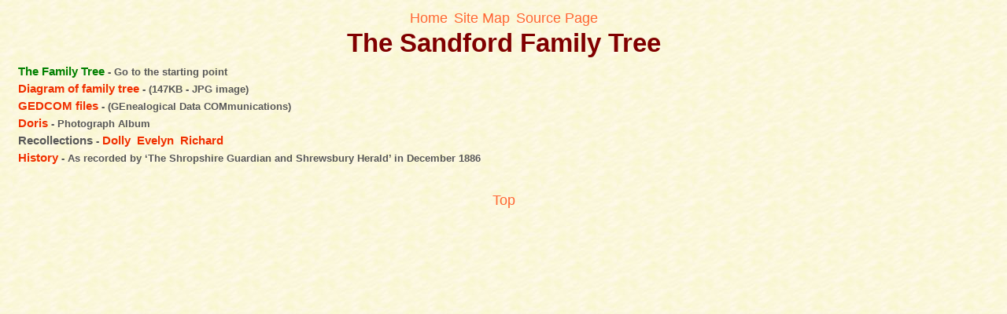

--- FILE ---
content_type: text/html; charset=UTF-8
request_url: http://hotten.net/open/pages/indices/sandford/index.htm
body_size: 2950
content:
<!DOCTYPE html PUBLIC "-//W3C//DTD HTML 4.01 Transitional//EN" "http://www.w3.org/TR/html4/loose.dtd">
<html>
<!-- #BeginTemplate "../../../../templates/site.dwt" -->
<head>
<meta http-equiv="Content-Language" content="en-gb">
<meta http-equiv="Content-Type" content="text/html; charset=utf-8">
<!-- #BeginEditable "doctitle" -->
<title>The Sandford Family Tree</title>
<!-- #EndEditable -->
<link rel="stylesheet" type="text/css" href="../../../../styles/coral/site.css" title="Coral">
<link rel="alternate stylesheet" type="text/css" href="../../../../styles/moonstone/site.css" title="Moonstone">
<link rel="alternate stylesheet" type="text/css" href="../../../../styles/sunset/site.css" title="Sunset">
<link rel="alternate stylesheet" type="text/css" href="../../../../styles/original/site.css" title="Original">
<script type="text/javascript" src="../../../../scripts/sitestyle.js"></script>
<!-- #BeginEditable "Page style" -->
<style type="text/css">
td {
	text-align: left;
	white-space: nowrap
}
</style>
<!-- #EndEditable -->
</head>
<body>
<a name="top" id="h" title="Return to the tree Introductory Page" href="../tree_start.htm">Home</a>&nbsp;
<a id="m" title="Return to the Site Map" href="../sitemap.htm">Site Map</a>&nbsp;
<!-- #BeginEditable "Content" -->
<a title="Return to the principal source page" id="s" href="../tree_index.htm">Source Page</a><br>
<h1>The Sandford Family Tree</h1>
<table>
<tr><td>
<a id="glow" title="Go to the start of the Sandford family tree" href="../../families/sandford/tree/joseph/sandford.htm">The Family Tree</a><span class="menutxt"> - Go to the starting point</span></td></tr>
<tr><td>
<a class="menulink" href="../../../pages_large/families/sandford/tree/chart.htm">Diagram of family tree</a><span class="menutxt"> - (147KB - JPG image)</span></td></tr>
<tr><td>
<a class="menulink" href="../gedcom.htm">GEDCOM files</a><span class="menutxt"> - (GEnealogical Data COMmunications)</span></td></tr>
<tr><td>
<a class="menulink" href="../../families/sandford/photoalbums/doris/page1.htm">Doris</a><span class="menutxt"> - Photograph Album</span></td></tr>
<tr><td>
<span class="menubold">Recollections</span><span class="menutxt"> - </span>
<a class="menulink" href="../../families/sandford/recollections/dorothy_sandford.htm">Dolly</a>&nbsp; 
<a class="menulink" href="../../../../private/pages/families/sandford/recollections/evelyn_ada_sandford.htm">Evelyn</a>&nbsp; <a class="menulink" href="../../families/sandford/recollections/richard_john_sandford.htm">Richard</a></td></tr>
<tr><td>
<a class="menulink" href="../../families/sandford/documents/history.htm">History</a><span class="menutxt"> - As recorded by &#145;The Shropshire Guardian and Shrewsbury Herald&#146; in December 1886</span></td></tr>
</table>
<!-- #EndEditable -->
<br><br><a title="Go to the top of this page" href="#top" id="t">Top</a>
</body>
<!-- #EndTemplate -->
</html>

--- FILE ---
content_type: text/css
request_url: http://hotten.net/styles/coral/site.css
body_size: 5199
content:
body		{
	font-family: "Trebuchet MS", Arial, sans-serif;
	font-size: 0.8em;
	line-height: 1.35em;
	color: #585858;
	text-align: center;
	margin: 15px 0px 0px 0px;
	padding-left: 10px;
	padding-right: 10px;
	background-image: url('background.jpg');
	margin-right: 10px;
	margin-left: 10px;
}
div			{
	white-space: nowrap;
	text-align: center;
}
td			{
	text-align: center;
}
table		{
	border-style: none;
	border-width: thin;
	width: 100%
}
img			{
	border-style: solid;
	border-width: thin;
	border-color: #C0C0C0 #808080 #808080 #C0C0C0;
	margin: 6px;
}
a:link		{
	color: #F03000;
	text-decoration: none;
}
a:visited	{
	color: #FF6633;
	text-decoration: none;
}
a:hover		{
	text-decoration: underline;
}
a:active	{
	color: #FF6633;
	text-decoration: none;
}
#h			{
	font-size: 1.4em;
	font-family: "Trebuchet MS", Arial, sans-serif;
	text-decoration: none;
	text-align: center;
	line-height: 100%;
	color: #FF6633;
}
#m			{
	font-size: 1.4em;
	font-family: "Trebuchet MS", Arial, sans-serif;
	text-decoration: none;
	text-align: center;
	line-height: 100%;
	color: #FF6633;
}
#s			{
	font-size: 1.4em;
	font-family: "Trebuchet MS", Arial, sans-serif;
	text-decoration: none;
	text-align: center;
	line-height: 100%;
	color: #FF6633;
}
#t			{
	font-size: 1.4em;
	font-family: "Trebuchet MS", Arial, sans-serif;
	text-decoration: none;
	text-align: center;
	line-height: 100%;
	color: #FF6633;
}
.t			{
	font-size: 1.4em;
	font-family: "Trebuchet MS", Arial, sans-serif;
	text-decoration: none;
	text-align: center;
	line-height: 100%;
	color: #FF6633!important;
}
#glow		{
	font-family: "Trebuchet MS", Arial, sans-serif;
	font-size: 1.2em;
	color: #008000;
	font-weight: bold;
}
.bigglow	{
	font-family: Arial Narrow;
	font-size: 1.5em;
	line-height: 1.3em;
	color: #FF0000;
	font-weight: bold
}
.head		{
	font-family: "Trebuchet MS", Arial, sans-serif;
	font-size: 2.6em;
	color: #800000;
	font-weight: bold;
}
h1		{
	font-family: "Trebuchet MS", Arial, sans-serif;
	font-size: 2.6em;
	line-height: 1.3em;
	color: #800000;
	font-weight: bold;
	margin: 0em 0px 0.1em 0px;
}
.subhead	{
	font-family: "Trebuchet MS", Arial, sans-serif;
	font-size: 1.5em;
	color: #B70000;
	font-weight: bold;
}
h2	{
	font-family: "Trebuchet MS", Arial, sans-serif;
	font-size: 1.5em;
	color: #B70000;
	font-weight: bold;
	margin: 0em 0px 0.3em 0px;
}
.bigbold	{
	font-family: "Trebuchet MS", Arial, sans-serif;
	font-size: 1.2em;
	color: #585858;
	font-weight: bold;
}
.txt		{
	font-family: "Trebuchet MS", Arial, sans-serif;
	font-size: 1em;
	color: #585858;
	font-weight: normal
}
.txtlink	{
	font-family: "Trebuchet MS", Arial, sans-serif;
	font-size: 1em;
	color: #F03000;
	font-weight: bold
}
.event		{
	font-family: "Trebuchet MS", Arial, sans-serif;
	font-size: 1em;
	color: #585858;
	font-weight: bold;
}
.eventlink	{
	font-family: "Trebuchet MS", Arial, sans-serif;
	font-size: 1em;
	color: #008000 !important;
	font-weight: bold;
}
.no		{
	font-family: "Trebuchet MS", Arial, sans-serif;
	font-size: 1em;
	color: #800000;
	font-weight: bold;
}
.coltext	{
	font-family: "Trebuchet MS", Arial, sans-serif;
	font-size: 1em;
	color: #7F7F7F;
	font-weight: bold;
}
.bodylink	{
	font-family: "Trebuchet MS", Arial, sans-serif;
	font-size: 1em;
	color: #FF6633;
	font-weight: normal
}
.notes		{
	font-family: "Trebuchet MS", Arial, sans-serif;
	font-size: 0.8em;
}
.sitenote	{
	font-family: "Trebuchet MS", Arial, sans-serif;
	font-size: 1em;
	font-style: italic;
}
.sig		{
	font-family: "Trebuchet MS", Arial, sans-serif;
	font-size: 1em;
	font-style: italic;
}
.tinycol	{
	font-family: "Trebuchet MS", Arial, sans-serif;
	font-size: 0.7em;
	color: #808000
}
.tiny		{
	font-size: xx-small
}
.menutxt	{
	font-family: "Trebuchet MS", Arial, sans-serif;
	font-size: 1em;
	color: #585858;
	font-weight: bold
}
.menulink	{
	font-family: "Trebuchet MS", Arial, sans-serif;
	font-size: 1.2em;
	color: #F03000;
	font-weight: bold
}
.menuhead	{
	font-family: "Trebuchet MS", Arial, sans-serif;
	font-size: 2.6em;
	line-height:1.3em;
	color: #800000;
	font-weight: bold;
}
.menubold	{
	font-family: "Trebuchet MS", Arial, sans-serif;
	font-size: 1.2em;
	color: #585858;
	font-weight: bold
}
.menuglow	{
	font-family: "Trebuchet MS", Arial, sans-serif;
	font-size: 1.2em;
	color: #008000 !important;
	font-weight: bold;
}
.left		{
	text-align: left;
	margin-top: 0px;
	margin-bottom: 0px;
	padding-top: 0px;
	padding-bottom: 0px
	}
#coral	{
	font-family: "Trebuchet MS", Arial, sans-serif;
	font-size: 1.2em;
	color: #008000;
	font-weight: bold
}
#moonstone	{
	font-family: "Trebuchet MS", Arial, sans-serif;
	font-size: 1.2em;
	color: #F03000;
	font-weight: bold
}
#original	{
	font-family: "Trebuchet MS", Arial, sans-serif;
	font-size: 1.2em;
	color: #F03000;
	font-weight: bold
}
#sunset	{
	font-family: "Trebuchet MS", Arial, sans-serif;
	font-size: 1.2em;
	color: #F03000;
	font-weight: bold
}
.audio {
	width:100%;
	margin-top:6px;
	margin-bottom:6px
}

--- FILE ---
content_type: text/css
request_url: http://hotten.net/styles/moonstone/site.css
body_size: 4954
content:
body           {
	font-family: Times New Roman;
	font-size: 1em;
	line-height: 1.3em;
	color: #585858;
	text-align: center;
	margin: 15px 0px 0px 0px;
	padding-left: 10px;
	padding-right: 10px;
	background-image: url('background.gif');
	margin-right: 10px;
	margin-left: 10px;
}
div {
	white-space: nowrap;
	text-align: center;
}
td             {
	text-align: center;
}
table {
	border-style: none;
	border-width: thin;
	width: 100%
}
img {
	border-style: solid;
	border-width: thin;
	border-color: #C0C0C0 #808080 #808080 #C0C0C0;
	margin: 6px;
}
a:link         {
	color: #808000;
	text-decoration: none;
}
a:visited      {
	color: #336600;
	text-decoration: none;
}
a:hover      {
	text-decoration: underline;
}
a:active      {
	color: #336600;
	text-decoration: none;
}
#h           {
	font-size: 1.2em;
	font-family: Arial, Helvetica, sans-serif;
	text-decoration: none;
	text-align: center;
	line-height: 100%;
	color: #808000;
}
#m           {
	font-size: 1.2em;
	font-family: Arial, Helvetica, sans-serif;
	text-decoration: none;
	text-align: center;
	line-height: 100%;
	color: #808000;
}
#s          {
	font-size: 1.2em;
	font-family: Arial, Helvetica, sans-serif;
	text-decoration: none;
	text-align: center;
	line-height: 100%;
	color: #808000;
}
#t           {
	font-size: 1.2em;
	font-family: Arial, Helvetica, sans-serif;
	text-decoration: none;
	text-align: center;
	line-height: 100%;
	color: #808000;
}
.t           {
	font-size: 1.2em;
	font-family: Arial, Helvetica, sans-serif;
	text-decoration: none;
	text-align: center;
	line-height: 100%;
	color: #808000!important;
}
#glow			{
	font-family: Times New Roman;
	font-size: 1.2em;
	color: #FF0000;
	font-weight: bold;
}
.bigglow        {
	font-family: Arial Narrow;
	font-size: 1.5em;
	color: #FF0000;
	font-weight: bold
}
.head         {
	font-family: Arial, Helvetica, sans-serif;
	font-size: 2em;
	color: #585858;
	font-weight: bold;
}
h1         {
	font-family: Arial, Helvetica, sans-serif;
	font-size: 2em;
	line-height: 1.3em;
	color: #585858;
	font-weight: bold;
	margin: 0em 0px 0.3em 0px;
}
.subhead      {
	font-family: Arial, Helvetica, sans-serif;
	font-size: 1.5em;
	color: #666666;
	font-weight: bold;
}
h2      {
	font-family: Arial, Helvetica, sans-serif;
	font-size: 1.5em;
	color: #666666;
	font-weight: bold;
	margin: 0em 0px 0.3em 0px;
}
.bigbold       {
	font-family: Times New Roman;
	font-size: 1.2em;
	color: #585858;
	font-weight: bold;
}
.txt          {
	font-family: Times New Roman;
	font-size: 1em;
	color: #585858;
	font-weight: bold;
}
.txtlink      {
	font-family: Times New Roman;
	font-size: 1em;
	color: #808000;
	font-weight: bold
}
.event          {
	font-family: Times New Roman;
	font-size: 1em;
	color: #585858;
	font-weight: bold;
}
.eventlink      {
	font-family: Times New Roman;
	font-size: 1em;
	color: #800080 !important;
	font-weight: bold;
}
.no          {
	font-family: Times New Roman;
	font-size: 1em;
	color: #585858;
	font-weight: bold;
}
.coltext       {
	font-family: Times New Roman;
	font-size: 1em;
	color: #585858;
	font-weight: bold;
}
.bodylink      {
	font-family: Times New Roman;
	font-size: 1em;
	color: #808000;
	font-weight: normal
}
.notes         {
	font-family: Times New Roman;
	font-size: 0.8em;
}
.sitenote         {
	font-family: Times New Roman;
	font-size: 1em;
	font-style: italic;
}
.sig         {
	font-family: Times New Roman;
	font-size: 1em;
	font-style: italic;
}
.tinycol       {
	font-family: Times New Roman;
	font-size: 0.7em;
	color: #808000
}
.tiny          {
	font-size: xx-small
}
.menutxt      {
	font-family: Times New Roman;
	font-size: 1em;
	color: #585858;
	font-weight: bold
}
.menulink      {
	font-family: Times New Roman;
	font-size: 1.2em;
	color: #808000;
	font-weight: bold
}
.menuhead     {
	font-family: Arial, Helvetica, sans-serif;
	font-size: 2em;
	line-height:1.3em;
	color: #585858;
	font-weight: bold;
}
.menubold {
	font-family: Times New Roman;
	font-size: 1.2em;
	color: #585858;
	font-weight: bold
}
.menuglow      {
	font-family: Times New Roman;
	font-size: 1.2em;
	color: #FF0000 !important;
	font-weight: bold
}
.left		{
	text-align: left;
	margin-top: 0px;
	margin-bottom: 0px;
	padding-top: 0px;
	padding-bottom: 0px
	}
#coral      {
	font-family: Times New Roman;
	font-size: 1.2em;
	color: #808000;
	font-weight: bold
}
#moonstone      {
	font-family: Times New Roman;
	font-size: 1.2em;
	color: #FF0000;
	font-weight: bold
}
#original      {
	font-family: Times New Roman;
	font-size: 1.2em;
	color: #808000;
	font-weight: bold
}
#sunset      {
	font-family: Times New Roman;
	font-size: 1.2em;
	color: #808000;
	font-weight: bold
}
.audio {
	width:100%;
	margin-top:6px;
	margin-bottom:6px
}


--- FILE ---
content_type: text/css
request_url: http://hotten.net/styles/sunset/site.css
body_size: 5180
content:
body		{
	font-family: "Trebuchet MS", Arial, sans-serif;
	font-size: 0.8em;
	line-height: 1.3em;
	color: #585858;
	text-align: center;
	margin: 15px 0px 0px 0px;
	padding-left: 10px;
	padding-right: 10px;
	background-image: url('background.gif');
	margin-right: 10px;
	margin-left: 10px;
}
div			{
	white-space: nowrap;
	text-align: center;
}
td			{
	text-align: center;
}
table		{
	border-style: none;
	border-width: thin;
	width: 100%
}
img			{
	border-style: solid;
	border-width: thin;
	border-color: #C0C0C0 #808080 #808080 #C0C0C0;
	margin: 6px;
}
a:link		{
	color: #F03000;
	text-decoration: none;
}
a:visited	{
	color: #FF6633;
	text-decoration: none;
}
a:hover		{
	text-decoration: underline;
}
a:active	{
	color: #FF6633;
	text-decoration: none;
}
#h			{
	font-size: 1.4em;
	font-family: "Trebuchet MS", Arial, sans-serif;
	text-decoration: none;
	text-align: center;
	line-height: 100%;
	color: #FF6633;
}
#m			{
	font-size: 1.4em;
	font-family: "Trebuchet MS", Arial, sans-serif;
	text-decoration: none;
	text-align: center;
	line-height: 100%;
	color: #FF6633;
}
#s			{
	font-size: 1.4em;
	font-family: "Trebuchet MS", Arial, sans-serif;
	text-decoration: none;
	text-align: center;
	line-height: 100%;
	color: #FF6633;
}
#t			{
	font-size: 1.4em;
	font-family: "Trebuchet MS", Arial, sans-serif;
	text-decoration: none;
	text-align: center;
	line-height: 100%;
	color: #FF6633;
}
.t			{
	font-size: 1.4em;
	font-family: "Trebuchet MS", Arial, sans-serif;
	text-decoration: none;
	text-align: center;
	line-height: 100%;
	color: #FF6633!important;
}
#glow		{
	font-family: "Trebuchet MS", Arial, sans-serif;
	font-size: 1.2em;
	color: #008000;
	font-weight: bold;
}
.bigglow	{
	font-family: Arial Narrow;
	font-size: 1.5em;
	color: #FF0000;
	font-weight: bold
}
.head		{
	font-family: "Trebuchet MS", Arial, sans-serif;
	font-size: 2.6em;
	color: #585858;
	font-weight: bold;
}
h1		{
	font-family: "Trebuchet MS", Arial, sans-serif;
	font-size: 2.6em;
	line-height: 1.3em;
	color: #585858;
	font-weight: bold;
	margin: 0em 0px 0.1em 0px;
}
.subhead	{
	font-family: "Trebuchet MS", Arial, sans-serif;
	font-size: 1.5em;
	color: #666666;
	font-weight: bold;
}
h2	{
	font-family: "Trebuchet MS", Arial, sans-serif;
	font-size: 1.5em;
	color: #666666;
	font-weight: bold;
	margin: 0em 0px 0.1em 0px;
}
.bigbold	{
	font-family: "Trebuchet MS", Arial, sans-serif;
	font-size: 1.2em;
	color: #585858;
	font-weight: bold;
}
.txt		{
	font-family: "Trebuchet MS", Arial, sans-serif;
	font-size: 1em;
	color: #585858;
	font-weight: normal
}
.txtlink	{
	font-family: "Trebuchet MS", Arial, sans-serif;
	font-size: 1em;
	color: #F03000;
	font-weight: bold
}
.event		{
	font-family: "Trebuchet MS", Arial, sans-serif;
	font-size: 1em;
	color: #585858;
	font-weight: bold;
}
.eventlink	{
	font-family: "Trebuchet MS", Arial, sans-serif;
	font-size: 1em;
	color: #008000 !important;
	font-weight: bold;
}
.no			{
	font-family: "Trebuchet MS", Arial, sans-serif;
	font-size: 1em;
	color: #585858;
	font-weight: normal
}
.coltext	{
	font-family: "Trebuchet MS", Arial, sans-serif;
	font-size: 1em;
	color: #7F7F7F;
	font-weight: bold;
}
.bodylink	{
	font-family: "Trebuchet MS", Arial, sans-serif;
	font-size: 1em;
	color: #FF6633;
	font-weight: normal
}
.notes		{
	font-family: "Trebuchet MS", Arial, sans-serif;
	font-size: 0.8em;
}
.sitenote	{
	font-family: "Trebuchet MS", Arial, sans-serif;
	font-size: 1em;
	font-style: italic;
}
.sig		{
	font-family: "Trebuchet MS", Arial, sans-serif;
	font-size: 1em;
	font-style: italic;
}
.tinycol	{
	font-family: "Trebuchet MS", Arial, sans-serif;
	font-size: 0.7em;
	color: #808000
}
.tiny		{
	font-size: xx-small
}
.menutxt	{
	font-family: "Trebuchet MS", Arial, sans-serif;
	font-size: 1em;
	color: #585858;
	font-weight: bold
}
.menulink	{
	font-family: "Trebuchet MS", Arial, sans-serif;
	font-size: 1.2em;
	color: #F03000;
	font-weight: bold
}
.menuhead	{
	font-family: "Trebuchet MS", Arial, sans-serif;
	font-size: 2.6em;
	line-height:1.3em;
	color: #585858;
	font-weight: bold;
}
.menubold	{
	font-family: "Trebuchet MS", Arial, sans-serif;
	font-size: 1.2em;
	color: #585858;
	font-weight: bold
}
.menuglow	{
	font-family: "Trebuchet MS", Arial, sans-serif;
	font-size: 1.2em;
	color: #008000 !important;
	font-weight: bold;
}
.left		{
	text-align: left;
	margin-top: 0px;
	margin-bottom: 0px;
	padding-top: 0px;
	padding-bottom: 0px
	}
#coral	{
	font-family: "Trebuchet MS", Arial, sans-serif;
	font-size: 1.2em;
	color: #F03000;
	font-weight: bold
}
#moonstone	{
	font-family: "Trebuchet MS", Arial, sans-serif;
	font-size: 1.2em;
	color: #F03000;
	font-weight: bold
}
#original	{
	font-family: "Trebuchet MS", Arial, sans-serif;
	font-size: 1.2em;
	color: #F03000;
	font-weight: bold
}
#sunset	{
	font-family: "Trebuchet MS", Arial, sans-serif;
	font-size: 1.2em;
	color: #008000;
	font-weight: bold
}
.audio {
	width:100%;
	margin-top:6px;
	margin-bottom:6px
}


--- FILE ---
content_type: text/css
request_url: http://hotten.net/styles/original/site.css
body_size: 4599
content:
body           {
	font-family: Times New Roman;
	font-size: 1em;
	color: #000000;
	text-align: center;
	background-image: url('background.gif');
}
div {
	white-space: nowrap;
	text-align: center;
}
td             {
	text-align: center
}
table {
	border-style: none;
	border-width: thin;
	padding: 0px;
	width: 100%
}
img {
	border-style: solid;
	border-width: thin;
	border-color: #000000;
	margin: 6px
}
a:link        {
	color: #808000;
	text-decoration: none;
}
a:visited      {
	color: #008000;
	text-decoration: none;
}
a:hover      {
	text-decoration: underline;
}
a:active      {
	color: #008000;
	text-decoration: none;
}
#h           {
	font-size: 1.2em;
	font-family: Times New Roman;
	text-decoration: none;
	text-align: center;
	line-height: 100%;
	color: #808000;
}
#m           {
	font-size: 1.2em;
	font-family: Times New Roman;
	text-decoration: none;
	text-align: center;
	line-height: 100%;
	color: #808000;
}
#s          {
	font-size: 1.2em;
	font-family: Times New Roman;
	text-decoration: none;
	text-align: center;
	line-height: 100%;
	color: #808000;
}
#t           {
	font-size: 1.2em;
	font-family: Times New Roman;
	text-decoration: none;
	text-align: center;
	line-height: 100%;
	color: #808000;
}
.t           {
	font-size: 1.2em;
	font-family: Times New Roman;
	text-decoration: none;
	text-align: center;
	line-height: 100%;
	color: #808000!important;
}
#glow			{
	font-family: Times New Roman;
	font-size: 1.2em;
	color: #FF0000;
	font-weight: bold;
}
.bigglow        {
	font-family: Arial Narrow;
	font-size: 1.5em;
	color: #FF0000;
	font-weight: bold
}
.head         {
	font-family: Times New Roman;
	font-size: 2em;
	color: #000000;
	font-weight: bold
}
h1         {
	font-family: Times New Roman;
	font-size: 2em;
	color: #000000;
	font-weight: bold;
	margin: 0em 0px 0px 0px;
}
.subhead      {
	font-family: Times New Roman;
	font-size: 1.5em;
	color: #000000;
	font-weight: bold
}
h2      {
	font-family: Times New Roman;
	font-size: 1.5em;
	color: #000000;
	font-weight: bold;
	margin: 0.1em 0px 0.2em 0px;
}
.bigbold       {
	font-family: Times New Roman;
	font-size: 1.2em;
	color: #585858;
	font-weight: bold;
}
.txt          {
	font-family: Times New Roman;
	font-size: 1em;
	color: #000000;
	font-weight: bold;
}
.txtlink      {
	font-family: Times New Roman;
	font-size: 1em;
	color: #808000;
	font-weight: bold
}
.event        {
	font-family: Times New Roman;
	font-size: 1em;
	color: #000000;
	font-weight: bold;
}
.eventlink      {
	font-family: Times New Roman;
	font-size: 1em;
	color: #808000 !important;
	font-weight: bold
}
.no          {
	font-family: Times New Roman;
	font-size: 1em;
	color: #000000;
	font-weight: bold;
}
.coltext       {
	font-family: Times New Roman;
	font-size: 1em;
	color: #808000;
	font-weight: bold;
}
.bodylink      {
	font-family: Times New Roman;
	font-size: 1em;
	color: #808000;
	font-weight: normal
}
.notes         {
	font-family: Times New Roman;
	font-size: 1em;
	font-style: italic
}
.sitenote         {
	font-family: Times New Roman;
	font-size: 1em;
	font-style: italic;
}
.sig         {
	font-family: Times New Roman;
	font-size: 1em;
	font-style: italic;
}
.tinycol       {
	font-family: Times New Roman;
	font-size: 0.7em;
	color: #808000
}
.tiny          {
	font-size: xx-small
}
.menutxt      {
	font-family: Times New Roman;
	font-size: 1em;
	color: #585858;
	font-weight: bold
}
.menulink      {
	font-family: Times New Roman;
	font-size: 1.2em;
	color: #808000;
	font-weight: bold
}
.menuhead         {
	font-family: Times New Roman;
	font-size: 2em;
	line-height:1.3em;
	color: #000000;
	font-weight: bold
}
.menubold {
	font-family: Times New Roman;
	font-size: 1.2em;
	color: #000000;
	font-weight: bold
}
.menuglow      {
	font-family: Times New Roman;
	font-size: 1.2em;
	color: #FF0000 !important;
	font-weight: bold
}
.left		{
	text-align: left;
	margin-top: 0px;
	margin-bottom: 0px;
	padding-top: 0px;
	padding-bottom: 0px
	}
#coral		{
	font-family: Times New Roman;
	font-size: 1.2em;
	color: #808000;
	font-weight: bold
}
#moonstone      {
	font-family: Times New Roman;
	font-size: 1.2em;
	color: #808000;
	font-weight: bold
}
#original      {
	font-family: Times New Roman;
	font-size: 1.2em;
	color: #FF0000;
	font-weight: bold
}
#sunset      {
	font-family: Times New Roman;
	font-size: 1.2em;
	color: #808000;
	font-weight: bold
}